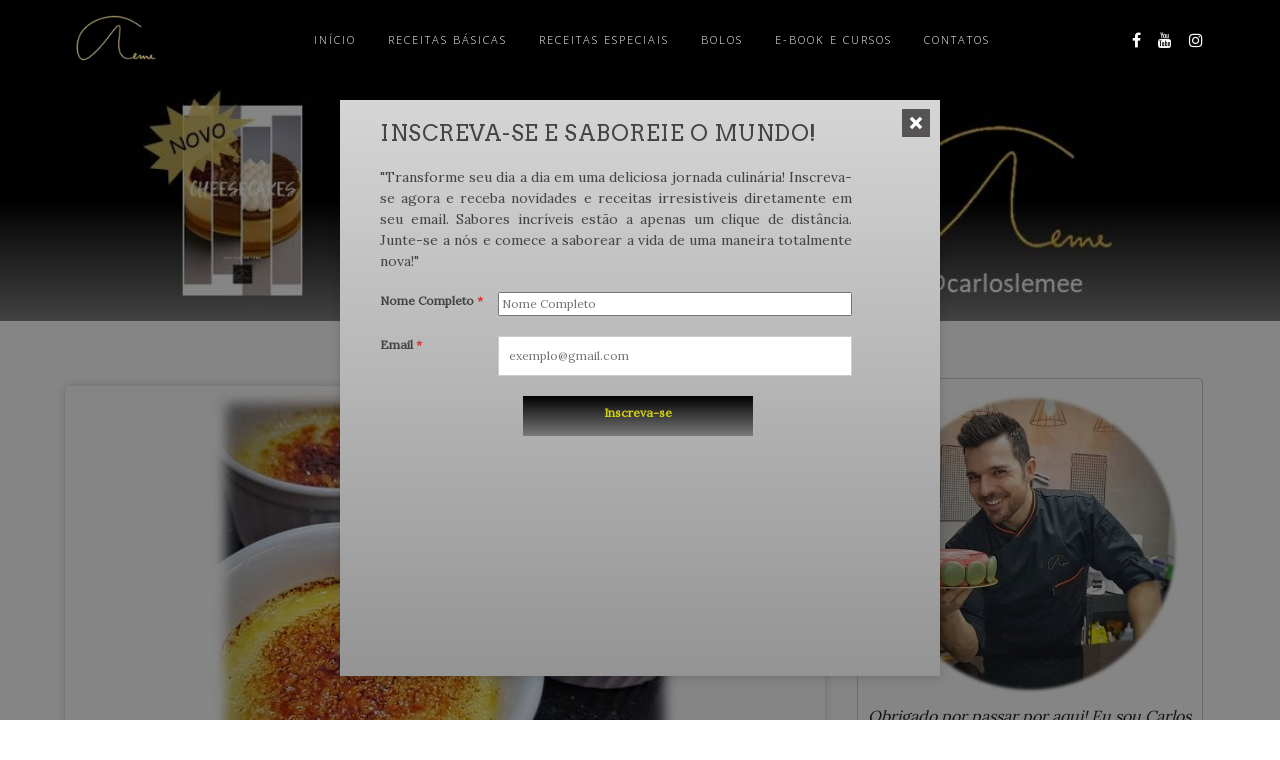

--- FILE ---
content_type: text/html; charset=utf-8
request_url: https://www.google.com/recaptcha/api2/aframe
body_size: 267
content:
<!DOCTYPE HTML><html><head><meta http-equiv="content-type" content="text/html; charset=UTF-8"></head><body><script nonce="M0FXsLX_sdfAZq_Ly-uMTw">/** Anti-fraud and anti-abuse applications only. See google.com/recaptcha */ try{var clients={'sodar':'https://pagead2.googlesyndication.com/pagead/sodar?'};window.addEventListener("message",function(a){try{if(a.source===window.parent){var b=JSON.parse(a.data);var c=clients[b['id']];if(c){var d=document.createElement('img');d.src=c+b['params']+'&rc='+(localStorage.getItem("rc::a")?sessionStorage.getItem("rc::b"):"");window.document.body.appendChild(d);sessionStorage.setItem("rc::e",parseInt(sessionStorage.getItem("rc::e")||0)+1);localStorage.setItem("rc::h",'1769091559276');}}}catch(b){}});window.parent.postMessage("_grecaptcha_ready", "*");}catch(b){}</script></body></html>

--- FILE ---
content_type: application/javascript; charset=UTF-8
request_url: https://cdn.getwemail.io/build/js/chunks/button.CIDtbp7J.js
body_size: 210
content:
import{a,h as r,j as l,t as o,n as t,l as s}from"./vue.esm-bundler.PRcIL6qC.js";import{_ as c}from"./_plugin-vue_export-helper.DlAUqK2U.js";const i={props:{field:{type:Object,required:!0},form:{type:Object,required:!0},errors:{type:Object}}},n=["type"];function d(f,y,e,_,m,u){return a(),r("div",{style:s(e.field.parentStyle),class:t(`button-${e.field.style.display}`)},[l("button",{type:e.field.attrs.type,class:t(e.field.attrs.classNames),style:s(e.field.style)},o(e.field.text),15,n)],6)}const B=c(i,[["render",d],["__scopeId","data-v-3592e60d"]]);export{B};


--- FILE ---
content_type: application/javascript; charset=UTF-8
request_url: https://cdn.getwemail.io/build/js/chunks/sweetalert2.all.DatwJNhi.js
body_size: 19369
content:
import{c as M,g as No}from"./lodash.D2vRzWmy.js";var Rt={exports:{}};/*!
* sweetalert2 v11.11.0
* Released under the MIT License.
*/(function(Wt,Ko){(function(q,j){Wt.exports=j()})(M,function(){function q(r,e,t){if(typeof r=="function"?r===e:r.has(e))return arguments.length<3?e:t;throw new TypeError("Private element is not present on this object")}function j(r,e,t){return e=R(e),Jt(r,ge()?Reflect.construct(e,t||[],R(r).constructor):e.apply(r,t))}function T(r,e){return r.get(q(r,e))}function ze(r,e,t){return r.set(q(r,e),t),t}function Ut(r,e,t){if(ge())return Reflect.construct.apply(null,arguments);var n=[null];n.push.apply(n,e);var o=new(r.bind.apply(r,n));return o}function ge(){try{var r=!Boolean.prototype.valueOf.call(Reflect.construct(Boolean,[],function(){}))}catch{}return(ge=function(){return!!r})()}function Nt(r,e){var t=r==null?null:typeof Symbol<"u"&&r[Symbol.iterator]||r["@@iterator"];if(t!=null){var n,o,a,s,c=[],u=!0,p=!1;try{if(a=(t=t.call(r)).next,e!==0)for(;!(u=(n=a.call(t)).done)&&(c.push(n.value),c.length!==e);u=!0);}catch(re){p=!0,o=re}finally{try{if(!u&&t.return!=null&&(s=t.return(),Object(s)!==s))return}finally{if(p)throw o}}return c}}function $t(r,e){if(typeof r!="object"||!r)return r;var t=r[Symbol.toPrimitive];if(t!==void 0){var n=t.call(r,e);if(typeof n!="object")return n;throw new TypeError("@@toPrimitive must return a primitive value.")}return String(r)}function Kt(r){var e=$t(r,"string");return typeof e=="symbol"?e:e+""}function v(r){"@babel/helpers - typeof";return v=typeof Symbol=="function"&&typeof Symbol.iterator=="symbol"?function(e){return typeof e}:function(e){return e&&typeof Symbol=="function"&&e.constructor===Symbol&&e!==Symbol.prototype?"symbol":typeof e},v(r)}function ve(r,e){if(!(r instanceof e))throw new TypeError("Cannot call a class as a function")}function Zt(r,e){for(var t=0;t<e.length;t++){var n=e[t];n.enumerable=n.enumerable||!1,n.configurable=!0,"value"in n&&(n.writable=!0),Object.defineProperty(r,Kt(n.key),n)}}function be(r,e,t){return e&&Zt(r.prototype,e),Object.defineProperty(r,"prototype",{writable:!1}),r}function Yt(r,e){if(typeof e!="function"&&e!==null)throw new TypeError("Super expression must either be null or a function");r.prototype=Object.create(e&&e.prototype,{constructor:{value:r,writable:!0,configurable:!0}}),Object.defineProperty(r,"prototype",{writable:!1}),e&&ye(r,e)}function R(r){return R=Object.setPrototypeOf?Object.getPrototypeOf.bind():function(t){return t.__proto__||Object.getPrototypeOf(t)},R(r)}function ye(r,e){return ye=Object.setPrototypeOf?Object.setPrototypeOf.bind():function(n,o){return n.__proto__=o,n},ye(r,e)}function Xt(r){if(r===void 0)throw new ReferenceError("this hasn't been initialised - super() hasn't been called");return r}function Jt(r,e){if(e&&(typeof e=="object"||typeof e=="function"))return e;if(e!==void 0)throw new TypeError("Derived constructors may only return object or undefined");return Xt(r)}function Gt(r,e){for(;!Object.prototype.hasOwnProperty.call(r,e)&&(r=R(r),r!==null););return r}function oe(){return typeof Reflect<"u"&&Reflect.get?oe=Reflect.get.bind():oe=function(e,t,n){var o=Gt(e,t);if(o){var a=Object.getOwnPropertyDescriptor(o,t);return a.get?a.get.call(arguments.length<3?e:n):a.value}},oe.apply(this,arguments)}function Qt(r,e){return nn(r)||Nt(r,e)||qe(r,e)||an()}function en(r){return tn(r)||rn(r)||qe(r)||on()}function tn(r){if(Array.isArray(r))return Ce(r)}function nn(r){if(Array.isArray(r))return r}function rn(r){if(typeof Symbol<"u"&&r[Symbol.iterator]!=null||r["@@iterator"]!=null)return Array.from(r)}function qe(r,e){if(r){if(typeof r=="string")return Ce(r,e);var t=Object.prototype.toString.call(r).slice(8,-1);if(t==="Object"&&r.constructor&&(t=r.constructor.name),t==="Map"||t==="Set")return Array.from(r);if(t==="Arguments"||/^(?:Ui|I)nt(?:8|16|32)(?:Clamped)?Array$/.test(t))return Ce(r,e)}}function Ce(r,e){(e==null||e>r.length)&&(e=r.length);for(var t=0,n=new Array(e);t<e;t++)n[t]=r[t];return n}function on(){throw new TypeError(`Invalid attempt to spread non-iterable instance.
In order to be iterable, non-array objects must have a [Symbol.iterator]() method.`)}function an(){throw new TypeError(`Invalid attempt to destructure non-iterable instance.
In order to be iterable, non-array objects must have a [Symbol.iterator]() method.`)}function sn(r,e){if(e.has(r))throw new TypeError("Cannot initialize the same private elements twice on an object")}function ln(r,e,t){sn(r,e),e.set(r,t)}var cn=100,l={},un=function(){l.previousActiveElement instanceof HTMLElement?(l.previousActiveElement.focus(),l.previousActiveElement=null):document.body&&document.body.focus()},dn=function(e){return new Promise(function(t){if(!e)return t();var n=window.scrollX,o=window.scrollY;l.restoreFocusTimeout=setTimeout(function(){un(),t()},cn),window.scrollTo(n,o)})},Re="swal2-",fn=["container","shown","height-auto","iosfix","popup","modal","no-backdrop","no-transition","toast","toast-shown","show","hide","close","title","html-container","actions","confirm","deny","cancel","default-outline","footer","icon","icon-content","image","input","file","range","select","radio","checkbox","label","textarea","inputerror","input-label","validation-message","progress-steps","active-progress-step","progress-step","progress-step-line","loader","loading","styled","top","top-start","top-end","top-left","top-right","center","center-start","center-end","center-left","center-right","bottom","bottom-start","bottom-end","bottom-left","bottom-right","grow-row","grow-column","grow-fullscreen","rtl","timer-progress-bar","timer-progress-bar-container","scrollbar-measure","icon-success","icon-warning","icon-info","icon-question","icon-error"],i=fn.reduce(function(r,e){return r[e]=Re+e,r},{}),wn=["success","warning","info","question","error"],ie=wn.reduce(function(r,e){return r[e]=Re+e,r},{}),We="SweetAlert2:",ke=function(e){return e.charAt(0).toUpperCase()+e.slice(1)},y=function(e){console.warn("".concat(We," ").concat(v(e)==="object"?e.join(" "):e))},H=function(e){console.error("".concat(We," ").concat(e))},Ue=[],pn=function(e){Ue.includes(e)||(Ue.push(e),y(e))},mn=function(e,t){pn('"'.concat(e,'" is deprecated and will be removed in the next major release. Please use "').concat(t,'" instead.'))},ae=function(e){return typeof e=="function"?e():e},xe=function(e){return e&&typeof e.toPromise=="function"},X=function(e){return xe(e)?e.toPromise():Promise.resolve(e)},Ae=function(e){return e&&Promise.resolve(e)===e},C=function(){return document.body.querySelector(".".concat(i.container))},J=function(e){var t=C();return t?t.querySelector(e):null},k=function(e){return J(".".concat(e))},f=function(){return k(i.popup)},G=function(){return k(i.icon)},hn=function(){return k(i["icon-content"])},Ne=function(){return k(i.title)},Pe=function(){return k(i["html-container"])},$e=function(){return k(i.image)},Be=function(){return k(i["progress-steps"])},se=function(){return k(i["validation-message"])},B=function(){return J(".".concat(i.actions," .").concat(i.confirm))},W=function(){return J(".".concat(i.actions," .").concat(i.cancel))},D=function(){return J(".".concat(i.actions," .").concat(i.deny))},gn=function(){return k(i["input-label"])},U=function(){return J(".".concat(i.loader))},Q=function(){return k(i.actions)},Ke=function(){return k(i.footer)},le=function(){return k(i["timer-progress-bar"])},Se=function(){return k(i.close)},vn=`
  a[href],
  area[href],
  input:not([disabled]),
  select:not([disabled]),
  textarea:not([disabled]),
  button:not([disabled]),
  iframe,
  object,
  embed,
  [tabindex="0"],
  [contenteditable],
  audio[controls],
  video[controls],
  summary
`,Ee=function(){var e=f();if(!e)return[];var t=e.querySelectorAll('[tabindex]:not([tabindex="-1"]):not([tabindex="0"])'),n=Array.from(t).sort(function(s,c){var u=parseInt(s.getAttribute("tabindex")||"0"),p=parseInt(c.getAttribute("tabindex")||"0");return u>p?1:u<p?-1:0}),o=e.querySelectorAll(vn),a=Array.from(o).filter(function(s){return s.getAttribute("tabindex")!=="-1"});return en(new Set(n.concat(a))).filter(function(s){return A(s)})},Te=function(){return I(document.body,i.shown)&&!I(document.body,i["toast-shown"])&&!I(document.body,i["no-backdrop"])},ce=function(){var e=f();return e?I(e,i.toast):!1},bn=function(){var e=f();return e?e.hasAttribute("data-loading"):!1},x=function(e,t){if(e.textContent="",t){var n=new DOMParser,o=n.parseFromString(t,"text/html"),a=o.querySelector("head");a&&Array.from(a.childNodes).forEach(function(c){e.appendChild(c)});var s=o.querySelector("body");s&&Array.from(s.childNodes).forEach(function(c){c instanceof HTMLVideoElement||c instanceof HTMLAudioElement?e.appendChild(c.cloneNode(!0)):e.appendChild(c)})}},I=function(e,t){if(!t)return!1;for(var n=t.split(/\s+/),o=0;o<n.length;o++)if(!e.classList.contains(n[o]))return!1;return!0},yn=function(e,t){Array.from(e.classList).forEach(function(n){!Object.values(i).includes(n)&&!Object.values(ie).includes(n)&&!Object.values(t.showClass||{}).includes(n)&&e.classList.remove(n)})},P=function(e,t,n){if(yn(e,t),t.customClass&&t.customClass[n]){if(typeof t.customClass[n]!="string"&&!t.customClass[n].forEach){y("Invalid type of customClass.".concat(n,'! Expected string or iterable object, got "').concat(v(t.customClass[n]),'"'));return}d(e,t.customClass[n])}},ue=function(e,t){if(!t)return null;switch(t){case"select":case"textarea":case"file":return e.querySelector(".".concat(i.popup," > .").concat(i[t]));case"checkbox":return e.querySelector(".".concat(i.popup," > .").concat(i.checkbox," input"));case"radio":return e.querySelector(".".concat(i.popup," > .").concat(i.radio," input:checked"))||e.querySelector(".".concat(i.popup," > .").concat(i.radio," input:first-child"));case"range":return e.querySelector(".".concat(i.popup," > .").concat(i.range," input"));default:return e.querySelector(".".concat(i.popup," > .").concat(i.input))}},Ze=function(e){if(e.focus(),e.type!=="file"){var t=e.value;e.value="",e.value=t}},Ye=function(e,t,n){!e||!t||(typeof t=="string"&&(t=t.split(/\s+/).filter(Boolean)),t.forEach(function(o){Array.isArray(e)?e.forEach(function(a){n?a.classList.add(o):a.classList.remove(o)}):n?e.classList.add(o):e.classList.remove(o)}))},d=function(e,t){Ye(e,t,!0)},S=function(e,t){Ye(e,t,!1)},O=function(e,t){for(var n=Array.from(e.children),o=0;o<n.length;o++){var a=n[o];if(a instanceof HTMLElement&&I(a,t))return a}},V=function(e,t,n){n==="".concat(parseInt(n))&&(n=parseInt(n)),n||parseInt(n)===0?e.style.setProperty(t,typeof n=="number"?"".concat(n,"px"):n):e.style.removeProperty(t)},g=function(e){var t=arguments.length>1&&arguments[1]!==void 0?arguments[1]:"flex";e&&(e.style.display=t)},b=function(e){e&&(e.style.display="none")},Ie=function(e){var t=arguments.length>1&&arguments[1]!==void 0?arguments[1]:"block";e&&new MutationObserver(function(){ee(e,e.innerHTML,t)}).observe(e,{childList:!0,subtree:!0})},Xe=function(e,t,n,o){var a=e.querySelector(t);a&&a.style.setProperty(n,o)},ee=function(e,t){var n=arguments.length>2&&arguments[2]!==void 0?arguments[2]:"flex";t?g(e,n):b(e)},A=function(e){return!!(e&&(e.offsetWidth||e.offsetHeight||e.getClientRects().length))},Cn=function(){return!A(B())&&!A(D())&&!A(W())},Je=function(e){return e.scrollHeight>e.clientHeight},Ge=function(e){var t=window.getComputedStyle(e),n=parseFloat(t.getPropertyValue("animation-duration")||"0"),o=parseFloat(t.getPropertyValue("transition-duration")||"0");return n>0||o>0},Oe=function(e){var t=arguments.length>1&&arguments[1]!==void 0?arguments[1]:!1,n=le();n&&A(n)&&(t&&(n.style.transition="none",n.style.width="100%"),setTimeout(function(){n.style.transition="width ".concat(e/1e3,"s linear"),n.style.width="0%"},10))},kn=function(){var e=le();if(e){var t=parseInt(window.getComputedStyle(e).width);e.style.removeProperty("transition"),e.style.width="100%";var n=parseInt(window.getComputedStyle(e).width),o=t/n*100;e.style.width="".concat(o,"%")}},Qe=function(){return typeof window>"u"||typeof document>"u"},xn=`
 <div aria-labelledby="`.concat(i.title,'" aria-describedby="').concat(i["html-container"],'" class="').concat(i.popup,`" tabindex="-1">
   <button type="button" class="`).concat(i.close,`"></button>
   <ul class="`).concat(i["progress-steps"],`"></ul>
   <div class="`).concat(i.icon,`"></div>
   <img class="`).concat(i.image,`" />
   <h2 class="`).concat(i.title,'" id="').concat(i.title,`"></h2>
   <div class="`).concat(i["html-container"],'" id="').concat(i["html-container"],`"></div>
   <input class="`).concat(i.input,'" id="').concat(i.input,`" />
   <input type="file" class="`).concat(i.file,`" />
   <div class="`).concat(i.range,`">
     <input type="range" />
     <output></output>
   </div>
   <select class="`).concat(i.select,'" id="').concat(i.select,`"></select>
   <div class="`).concat(i.radio,`"></div>
   <label class="`).concat(i.checkbox,`">
     <input type="checkbox" id="`).concat(i.checkbox,`" />
     <span class="`).concat(i.label,`"></span>
   </label>
   <textarea class="`).concat(i.textarea,'" id="').concat(i.textarea,`"></textarea>
   <div class="`).concat(i["validation-message"],'" id="').concat(i["validation-message"],`"></div>
   <div class="`).concat(i.actions,`">
     <div class="`).concat(i.loader,`"></div>
     <button type="button" class="`).concat(i.confirm,`"></button>
     <button type="button" class="`).concat(i.deny,`"></button>
     <button type="button" class="`).concat(i.cancel,`"></button>
   </div>
   <div class="`).concat(i.footer,`"></div>
   <div class="`).concat(i["timer-progress-bar-container"],`">
     <div class="`).concat(i["timer-progress-bar"],`"></div>
   </div>
 </div>
`).replace(/(^|\n)\s*/g,""),An=function(){var e=C();return e?(e.remove(),S([document.documentElement,document.body],[i["no-backdrop"],i["toast-shown"],i["has-column"]]),!0):!1},F=function(){l.currentInstance.resetValidationMessage()},Pn=function(){var e=f(),t=O(e,i.input),n=O(e,i.file),o=e.querySelector(".".concat(i.range," input")),a=e.querySelector(".".concat(i.range," output")),s=O(e,i.select),c=e.querySelector(".".concat(i.checkbox," input")),u=O(e,i.textarea);t.oninput=F,n.onchange=F,s.onchange=F,c.onchange=F,u.oninput=F,o.oninput=function(){F(),a.value=o.value},o.onchange=function(){F(),a.value=o.value}},Bn=function(e){return typeof e=="string"?document.querySelector(e):e},Sn=function(e){var t=f();t.setAttribute("role",e.toast?"alert":"dialog"),t.setAttribute("aria-live",e.toast?"polite":"assertive"),e.toast||t.setAttribute("aria-modal","true")},En=function(e){window.getComputedStyle(e).direction==="rtl"&&d(C(),i.rtl)},Tn=function(e){var t=An();if(Qe()){H("SweetAlert2 requires document to initialize");return}var n=document.createElement("div");n.className=i.container,t&&d(n,i["no-transition"]),x(n,xn);var o=Bn(e.target);o.appendChild(n),Sn(e),En(o),Pn()},Le=function(e,t){e instanceof HTMLElement?t.appendChild(e):v(e)==="object"?In(e,t):e&&x(t,e)},In=function(e,t){e.jquery?On(t,e):x(t,e.toString())},On=function(e,t){if(e.textContent="",0 in t)for(var n=0;n in t;n++)e.appendChild(t[n].cloneNode(!0));else e.appendChild(t.cloneNode(!0))},_=function(){if(Qe())return!1;var r=document.createElement("div");return typeof r.style.webkitAnimation<"u"?"webkitAnimationEnd":typeof r.style.animation<"u"?"animationend":!1}(),Ln=function(e,t){var n=Q(),o=U();!n||!o||(!t.showConfirmButton&&!t.showDenyButton&&!t.showCancelButton?b(n):g(n),P(n,t,"actions"),Mn(n,o,t),x(o,t.loaderHtml||""),P(o,t,"loader"))};function Mn(r,e,t){var n=B(),o=D(),a=W();!n||!o||!a||(Me(n,"confirm",t),Me(o,"deny",t),Me(a,"cancel",t),jn(n,o,a,t),t.reverseButtons&&(t.toast?(r.insertBefore(a,n),r.insertBefore(o,n)):(r.insertBefore(a,e),r.insertBefore(o,e),r.insertBefore(n,e))))}function jn(r,e,t,n){if(!n.buttonsStyling){S([r,e,t],i.styled);return}d([r,e,t],i.styled),n.confirmButtonColor&&(r.style.backgroundColor=n.confirmButtonColor,d(r,i["default-outline"])),n.denyButtonColor&&(e.style.backgroundColor=n.denyButtonColor,d(e,i["default-outline"])),n.cancelButtonColor&&(t.style.backgroundColor=n.cancelButtonColor,d(t,i["default-outline"]))}function Me(r,e,t){var n=ke(e);ee(r,t["show".concat(n,"Button")],"inline-block"),x(r,t["".concat(e,"ButtonText")]||""),r.setAttribute("aria-label",t["".concat(e,"ButtonAriaLabel")]||""),r.className=i[e],P(r,t,"".concat(e,"Button"))}var Hn=function(e,t){var n=Se();n&&(x(n,t.closeButtonHtml||""),P(n,t,"closeButton"),ee(n,t.showCloseButton),n.setAttribute("aria-label",t.closeButtonAriaLabel||""))},Dn=function(e,t){var n=C();n&&(Vn(n,t.backdrop),Fn(n,t.position),_n(n,t.grow),P(n,t,"container"))};function Vn(r,e){typeof e=="string"?r.style.background=e:e||d([document.documentElement,document.body],i["no-backdrop"])}function Fn(r,e){e&&(e in i?d(r,i[e]):(y('The "position" parameter is not valid, defaulting to "center"'),d(r,i.center)))}function _n(r,e){e&&d(r,i["grow-".concat(e)])}var w={innerParams:new WeakMap,domCache:new WeakMap},zn=["input","file","range","select","radio","checkbox","textarea"],qn=function(e,t){var n=f();if(n){var o=w.innerParams.get(e),a=!o||t.input!==o.input;zn.forEach(function(s){var c=O(n,i[s]);c&&(Un(s,t.inputAttributes),c.className=i[s],a&&b(c))}),t.input&&(a&&Rn(t),Nn(t))}},Rn=function(e){if(e.input){if(!m[e.input]){H("Unexpected type of input! Expected ".concat(Object.keys(m).join(" | "),', got "').concat(e.input,'"'));return}var t=et(e.input),n=m[e.input](t,e);g(t),e.inputAutoFocus&&setTimeout(function(){Ze(n)})}},Wn=function(e){for(var t=0;t<e.attributes.length;t++){var n=e.attributes[t].name;["id","type","value","style"].includes(n)||e.removeAttribute(n)}},Un=function(e,t){var n=ue(f(),e);if(n){Wn(n);for(var o in t)n.setAttribute(o,t[o])}},Nn=function(e){var t=et(e.input);v(e.customClass)==="object"&&d(t,e.customClass.input)},je=function(e,t){(!e.placeholder||t.inputPlaceholder)&&(e.placeholder=t.inputPlaceholder)},te=function(e,t,n){if(n.inputLabel){var o=document.createElement("label"),a=i["input-label"];o.setAttribute("for",e.id),o.className=a,v(n.customClass)==="object"&&d(o,n.customClass.inputLabel),o.innerText=n.inputLabel,t.insertAdjacentElement("beforebegin",o)}},et=function(e){return O(f(),i[e]||i.input)},de=function(e,t){["string","number"].includes(v(t))?e.value="".concat(t):Ae(t)||y('Unexpected type of inputValue! Expected "string", "number" or "Promise", got "'.concat(v(t),'"'))},m={};m.text=m.email=m.password=m.number=m.tel=m.url=m.search=m.date=m["datetime-local"]=m.time=m.week=m.month=function(r,e){return de(r,e.inputValue),te(r,r,e),je(r,e),r.type=e.input,r},m.file=function(r,e){return te(r,r,e),je(r,e),r},m.range=function(r,e){var t=r.querySelector("input"),n=r.querySelector("output");return de(t,e.inputValue),t.type=e.input,de(n,e.inputValue),te(t,r,e),r},m.select=function(r,e){if(r.textContent="",e.inputPlaceholder){var t=document.createElement("option");x(t,e.inputPlaceholder),t.value="",t.disabled=!0,t.selected=!0,r.appendChild(t)}return te(r,r,e),r},m.radio=function(r){return r.textContent="",r},m.checkbox=function(r,e){var t=ue(f(),"checkbox");t.value="1",t.checked=!!e.inputValue;var n=r.querySelector("span");return x(n,e.inputPlaceholder),t},m.textarea=function(r,e){de(r,e.inputValue),je(r,e),te(r,r,e);var t=function(o){return parseInt(window.getComputedStyle(o).marginLeft)+parseInt(window.getComputedStyle(o).marginRight)};return setTimeout(function(){if("MutationObserver"in window){var n=parseInt(window.getComputedStyle(f()).width),o=function(){if(document.body.contains(r)){var s=r.offsetWidth+t(r);s>n?f().style.width="".concat(s,"px"):V(f(),"width",e.width)}};new MutationObserver(o).observe(r,{attributes:!0,attributeFilter:["style"]})}}),r};var $n=function(e,t){var n=Pe();n&&(Ie(n),P(n,t,"htmlContainer"),t.html?(Le(t.html,n),g(n,"block")):t.text?(n.textContent=t.text,g(n,"block")):b(n),qn(e,t))},Kn=function(e,t){var n=Ke();n&&(Ie(n),ee(n,t.footer,"block"),t.footer&&Le(t.footer,n),P(n,t,"footer"))},Zn=function(e,t){var n=w.innerParams.get(e),o=G();if(o){if(n&&t.icon===n.icon){nt(o,t),tt(o,t);return}if(!t.icon&&!t.iconHtml){b(o);return}if(t.icon&&Object.keys(ie).indexOf(t.icon)===-1){H('Unknown icon! Expected "success", "error", "warning", "info" or "question", got "'.concat(t.icon,'"')),b(o);return}g(o),nt(o,t),tt(o,t),d(o,t.showClass&&t.showClass.icon)}},tt=function(e,t){for(var n=0,o=Object.entries(ie);n<o.length;n++){var a=Qt(o[n],2),s=a[0],c=a[1];t.icon!==s&&S(e,c)}d(e,t.icon&&ie[t.icon]),Gn(e,t),Yn(),P(e,t,"icon")},Yn=function(){var e=f();if(e)for(var t=window.getComputedStyle(e).getPropertyValue("background-color"),n=e.querySelectorAll("[class^=swal2-success-circular-line], .swal2-success-fix"),o=0;o<n.length;o++)n[o].style.backgroundColor=t},Xn=`
  <div class="swal2-success-circular-line-left"></div>
  <span class="swal2-success-line-tip"></span> <span class="swal2-success-line-long"></span>
  <div class="swal2-success-ring"></div> <div class="swal2-success-fix"></div>
  <div class="swal2-success-circular-line-right"></div>
`,Jn=`
  <span class="swal2-x-mark">
    <span class="swal2-x-mark-line-left"></span>
    <span class="swal2-x-mark-line-right"></span>
  </span>
`,nt=function(e,t){if(!(!t.icon&&!t.iconHtml)){var n=e.innerHTML,o="";if(t.iconHtml)o=rt(t.iconHtml);else if(t.icon==="success")o=Xn,n=n.replace(/ style=".*?"/g,"");else if(t.icon==="error")o=Jn;else if(t.icon){var a={question:"?",warning:"!",info:"i"};o=rt(a[t.icon])}n.trim()!==o.trim()&&x(e,o)}},Gn=function(e,t){if(t.iconColor){e.style.color=t.iconColor,e.style.borderColor=t.iconColor;for(var n=0,o=[".swal2-success-line-tip",".swal2-success-line-long",".swal2-x-mark-line-left",".swal2-x-mark-line-right"];n<o.length;n++){var a=o[n];Xe(e,a,"background-color",t.iconColor)}Xe(e,".swal2-success-ring","border-color",t.iconColor)}},rt=function(e){return'<div class="'.concat(i["icon-content"],'">').concat(e,"</div>")},Qn=function(e,t){var n=$e();if(n){if(!t.imageUrl){b(n);return}g(n,""),n.setAttribute("src",t.imageUrl),n.setAttribute("alt",t.imageAlt||""),V(n,"width",t.imageWidth),V(n,"height",t.imageHeight),n.className=i.image,P(n,t,"image")}},er=function(e,t){var n=C(),o=f();if(!(!n||!o)){if(t.toast){V(n,"width",t.width),o.style.width="100%";var a=U();a&&o.insertBefore(a,G())}else V(o,"width",t.width);V(o,"padding",t.padding),t.color&&(o.style.color=t.color),t.background&&(o.style.background=t.background),b(se()),tr(o,t)}},tr=function(e,t){var n=t.showClass||{};e.className="".concat(i.popup," ").concat(A(e)?n.popup:""),t.toast?(d([document.documentElement,document.body],i["toast-shown"]),d(e,i.toast)):d(e,i.modal),P(e,t,"popup"),typeof t.customClass=="string"&&d(e,t.customClass),t.icon&&d(e,i["icon-".concat(t.icon)])},nr=function(e,t){var n=Be();if(n){var o=t.progressSteps,a=t.currentProgressStep;if(!o||o.length===0||a===void 0){b(n);return}g(n),n.textContent="",a>=o.length&&y("Invalid currentProgressStep parameter, it should be less than progressSteps.length (currentProgressStep like JS arrays starts from 0)"),o.forEach(function(s,c){var u=rr(s);if(n.appendChild(u),c===a&&d(u,i["active-progress-step"]),c!==o.length-1){var p=or(t);n.appendChild(p)}})}},rr=function(e){var t=document.createElement("li");return d(t,i["progress-step"]),x(t,e),t},or=function(e){var t=document.createElement("li");return d(t,i["progress-step-line"]),e.progressStepsDistance&&V(t,"width",e.progressStepsDistance),t},ir=function(e,t){var n=Ne();n&&(Ie(n),ee(n,t.title||t.titleText,"block"),t.title&&Le(t.title,n),t.titleText&&(n.innerText=t.titleText),P(n,t,"title"))},ot=function(e,t){er(e,t),Dn(e,t),nr(e,t),Zn(e,t),Qn(e,t),ir(e,t),Hn(e,t),$n(e,t),Ln(e,t),Kn(e,t);var n=f();typeof t.didRender=="function"&&n&&t.didRender(n)},ar=function(){return A(f())},it=function(){var e;return(e=B())===null||e===void 0?void 0:e.click()},sr=function(){var e;return(e=D())===null||e===void 0?void 0:e.click()},lr=function(){var e;return(e=W())===null||e===void 0?void 0:e.click()},N=Object.freeze({cancel:"cancel",backdrop:"backdrop",close:"close",esc:"esc",timer:"timer"}),at=function(e){e.keydownTarget&&e.keydownHandlerAdded&&(e.keydownTarget.removeEventListener("keydown",e.keydownHandler,{capture:e.keydownListenerCapture}),e.keydownHandlerAdded=!1)},cr=function(e,t,n){at(e),t.toast||(e.keydownHandler=function(o){return dr(t,o,n)},e.keydownTarget=t.keydownListenerCapture?window:f(),e.keydownListenerCapture=t.keydownListenerCapture,e.keydownTarget.addEventListener("keydown",e.keydownHandler,{capture:e.keydownListenerCapture}),e.keydownHandlerAdded=!0)},He=function(e,t){var n,o=Ee();if(o.length){e=e+t,e===o.length?e=0:e===-1&&(e=o.length-1),o[e].focus();return}(n=f())===null||n===void 0||n.focus()},st=["ArrowRight","ArrowDown"],ur=["ArrowLeft","ArrowUp"],dr=function(e,t,n){e&&(t.isComposing||t.keyCode===229||(e.stopKeydownPropagation&&t.stopPropagation(),t.key==="Enter"?fr(t,e):t.key==="Tab"?wr(t):[].concat(st,ur).includes(t.key)?pr(t.key):t.key==="Escape"&&mr(t,e,n)))},fr=function(e,t){if(ae(t.allowEnterKey)){var n=ue(f(),t.input);if(e.target&&n&&e.target instanceof HTMLElement&&e.target.outerHTML===n.outerHTML){if(["textarea","file"].includes(t.input))return;it(),e.preventDefault()}}},wr=function(e){for(var t=e.target,n=Ee(),o=-1,a=0;a<n.length;a++)if(t===n[a]){o=a;break}e.shiftKey?He(o,-1):He(o,1),e.stopPropagation(),e.preventDefault()},pr=function(e){var t=Q(),n=B(),o=D(),a=W();if(!(!t||!n||!o||!a)){var s=[n,o,a];if(!(document.activeElement instanceof HTMLElement&&!s.includes(document.activeElement))){var c=st.includes(e)?"nextElementSibling":"previousElementSibling",u=document.activeElement;if(u){for(var p=0;p<t.children.length;p++){if(u=u[c],!u)return;if(u instanceof HTMLButtonElement&&A(u))break}u instanceof HTMLButtonElement&&u.focus()}}}},mr=function(e,t,n){ae(t.allowEscapeKey)&&(e.preventDefault(),n(N.esc))},$={swalPromiseResolve:new WeakMap,swalPromiseReject:new WeakMap},hr=function(){var e=C(),t=Array.from(document.body.children);t.forEach(function(n){n.contains(e)||(n.hasAttribute("aria-hidden")&&n.setAttribute("data-previous-aria-hidden",n.getAttribute("aria-hidden")||""),n.setAttribute("aria-hidden","true"))})},lt=function(){var e=Array.from(document.body.children);e.forEach(function(t){t.hasAttribute("data-previous-aria-hidden")?(t.setAttribute("aria-hidden",t.getAttribute("data-previous-aria-hidden")||""),t.removeAttribute("data-previous-aria-hidden")):t.removeAttribute("aria-hidden")})},ct=typeof window<"u"&&!!window.GestureEvent,gr=function(){if(ct&&!I(document.body,i.iosfix)){var e=document.body.scrollTop;document.body.style.top="".concat(e*-1,"px"),d(document.body,i.iosfix),vr()}},vr=function(){var e=C();if(e){var t;e.ontouchstart=function(n){t=br(n)},e.ontouchmove=function(n){t&&(n.preventDefault(),n.stopPropagation())}}},br=function(e){var t=e.target,n=C(),o=Pe();return!n||!o||yr(e)||Cr(e)?!1:t===n||!Je(n)&&t instanceof HTMLElement&&t.tagName!=="INPUT"&&t.tagName!=="TEXTAREA"&&!(Je(o)&&o.contains(t))},yr=function(e){return e.touches&&e.touches.length&&e.touches[0].touchType==="stylus"},Cr=function(e){return e.touches&&e.touches.length>1},kr=function(){if(I(document.body,i.iosfix)){var e=parseInt(document.body.style.top,10);S(document.body,i.iosfix),document.body.style.top="",document.body.scrollTop=e*-1}},xr=function(){var e=document.createElement("div");e.className=i["scrollbar-measure"],document.body.appendChild(e);var t=e.getBoundingClientRect().width-e.clientWidth;return document.body.removeChild(e),t},K=null,Ar=function(e){K===null&&(document.body.scrollHeight>window.innerHeight||e==="scroll")&&(K=parseInt(window.getComputedStyle(document.body).getPropertyValue("padding-right")),document.body.style.paddingRight="".concat(K+xr(),"px"))},Pr=function(){K!==null&&(document.body.style.paddingRight="".concat(K,"px"),K=null)};function ut(r,e,t,n){ce()?ft(r,n):(dn(t).then(function(){return ft(r,n)}),at(l)),ct?(e.setAttribute("style","display:none !important"),e.removeAttribute("class"),e.innerHTML=""):e.remove(),Te()&&(Pr(),kr(),lt()),Br()}function Br(){S([document.documentElement,document.body],[i.shown,i["height-auto"],i["no-backdrop"],i["toast-shown"]])}function L(r){r=Er(r);var e=$.swalPromiseResolve.get(this),t=Sr(this);this.isAwaitingPromise?r.isDismissed||(ne(this),e(r)):t&&e(r)}var Sr=function(e){var t=f();if(!t)return!1;var n=w.innerParams.get(e);if(!n||I(t,n.hideClass.popup))return!1;S(t,n.showClass.popup),d(t,n.hideClass.popup);var o=C();return S(o,n.showClass.backdrop),d(o,n.hideClass.backdrop),Tr(e,t,n),!0};function dt(r){var e=$.swalPromiseReject.get(this);ne(this),e&&e(r)}var ne=function(e){e.isAwaitingPromise&&(delete e.isAwaitingPromise,w.innerParams.get(e)||e._destroy())},Er=function(e){return typeof e>"u"?{isConfirmed:!1,isDenied:!1,isDismissed:!0}:Object.assign({isConfirmed:!1,isDenied:!1,isDismissed:!1},e)},Tr=function(e,t,n){var o=C(),a=_&&Ge(t);typeof n.willClose=="function"&&n.willClose(t),a?Ir(e,t,o,n.returnFocus,n.didClose):ut(e,o,n.returnFocus,n.didClose)},Ir=function(e,t,n,o,a){_&&(l.swalCloseEventFinishedCallback=ut.bind(null,e,n,o,a),t.addEventListener(_,function(s){s.target===t&&(l.swalCloseEventFinishedCallback(),delete l.swalCloseEventFinishedCallback)}))},ft=function(e,t){setTimeout(function(){typeof t=="function"&&t.bind(e.params)(),e._destroy&&e._destroy()})},Z=function(e){var t=f();if(t||new he,t=f(),!!t){var n=U();ce()?b(G()):Or(t,e),g(n),t.setAttribute("data-loading","true"),t.setAttribute("aria-busy","true"),t.focus()}},Or=function(e,t){var n=Q(),o=U();!n||!o||(!t&&A(B())&&(t=B()),g(n),t&&(b(t),o.setAttribute("data-button-to-replace",t.className),n.insertBefore(o,t)),d([e,n],i.loading))},Lr=function(e,t){t.input==="select"||t.input==="radio"?Vr(e,t):["text","email","number","tel","textarea"].some(function(n){return n===t.input})&&(xe(t.inputValue)||Ae(t.inputValue))&&(Z(B()),Fr(e,t))},Mr=function(e,t){var n=e.getInput();if(!n)return null;switch(t.input){case"checkbox":return jr(n);case"radio":return Hr(n);case"file":return Dr(n);default:return t.inputAutoTrim?n.value.trim():n.value}},jr=function(e){return e.checked?1:0},Hr=function(e){return e.checked?e.value:null},Dr=function(e){return e.files&&e.files.length?e.getAttribute("multiple")!==null?e.files:e.files[0]:null},Vr=function(e,t){var n=f();if(n){var o=function(s){t.input==="select"?_r(n,wt(s),t):t.input==="radio"&&zr(n,wt(s),t)};xe(t.inputOptions)||Ae(t.inputOptions)?(Z(B()),X(t.inputOptions).then(function(a){e.hideLoading(),o(a)})):v(t.inputOptions)==="object"?o(t.inputOptions):H("Unexpected type of inputOptions! Expected object, Map or Promise, got ".concat(v(t.inputOptions)))}},Fr=function(e,t){var n=e.getInput();n&&(b(n),X(t.inputValue).then(function(o){n.value=t.input==="number"?"".concat(parseFloat(o)||0):"".concat(o),g(n),n.focus(),e.hideLoading()}).catch(function(o){H("Error in inputValue promise: ".concat(o)),n.value="",g(n),n.focus(),e.hideLoading()}))};function _r(r,e,t){var n=O(r,i.select);if(n){var o=function(s,c,u){var p=document.createElement("option");p.value=u,x(p,c),p.selected=pt(u,t.inputValue),s.appendChild(p)};e.forEach(function(a){var s=a[0],c=a[1];if(Array.isArray(c)){var u=document.createElement("optgroup");u.label=s,u.disabled=!1,n.appendChild(u),c.forEach(function(p){return o(u,p[1],p[0])})}else o(n,c,s)}),n.focus()}}function zr(r,e,t){var n=O(r,i.radio);if(n){e.forEach(function(a){var s=a[0],c=a[1],u=document.createElement("input"),p=document.createElement("label");u.type="radio",u.name=i.radio,u.value=s,pt(s,t.inputValue)&&(u.checked=!0);var re=document.createElement("span");x(re,c),re.className=i.label,p.appendChild(u),p.appendChild(re),n.appendChild(p)});var o=n.querySelectorAll("input");o.length&&o[0].focus()}}var wt=function r(e){var t=[];return e instanceof Map?e.forEach(function(n,o){var a=n;v(a)==="object"&&(a=r(a)),t.push([o,a])}):Object.keys(e).forEach(function(n){var o=e[n];v(o)==="object"&&(o=r(o)),t.push([n,o])}),t},pt=function(e,t){return!!t&&t.toString()===e.toString()},fe=void 0,qr=function(e){var t=w.innerParams.get(e);e.disableButtons(),t.input?mt(e,"confirm"):Ve(e,!0)},Rr=function(e){var t=w.innerParams.get(e);e.disableButtons(),t.returnInputValueOnDeny?mt(e,"deny"):De(e,!1)},Wr=function(e,t){e.disableButtons(),t(N.cancel)},mt=function(e,t){var n=w.innerParams.get(e);if(!n.input){H('The "input" parameter is needed to be set when using returnInputValueOn'.concat(ke(t)));return}var o=e.getInput(),a=Mr(e,n);n.inputValidator?Ur(e,a,t):o&&!o.checkValidity()?(e.enableButtons(),e.showValidationMessage(n.validationMessage||o.validationMessage)):t==="deny"?De(e,a):Ve(e,a)},Ur=function(e,t,n){var o=w.innerParams.get(e);e.disableInput();var a=Promise.resolve().then(function(){return X(o.inputValidator(t,o.validationMessage))});a.then(function(s){e.enableButtons(),e.enableInput(),s?e.showValidationMessage(s):n==="deny"?De(e,t):Ve(e,t)})},De=function(e,t){var n=w.innerParams.get(e||fe);if(n.showLoaderOnDeny&&Z(D()),n.preDeny){e.isAwaitingPromise=!0;var o=Promise.resolve().then(function(){return X(n.preDeny(t,n.validationMessage))});o.then(function(a){a===!1?(e.hideLoading(),ne(e)):e.close({isDenied:!0,value:typeof a>"u"?t:a})}).catch(function(a){return gt(e||fe,a)})}else e.close({isDenied:!0,value:t})},ht=function(e,t){e.close({isConfirmed:!0,value:t})},gt=function(e,t){e.rejectPromise(t)},Ve=function(e,t){var n=w.innerParams.get(e||fe);if(n.showLoaderOnConfirm&&Z(),n.preConfirm){e.resetValidationMessage(),e.isAwaitingPromise=!0;var o=Promise.resolve().then(function(){return X(n.preConfirm(t,n.validationMessage))});o.then(function(a){A(se())||a===!1?(e.hideLoading(),ne(e)):ht(e,typeof a>"u"?t:a)}).catch(function(a){return gt(e||fe,a)})}else ht(e,t)};function we(){var r=w.innerParams.get(this);if(r){var e=w.domCache.get(this);b(e.loader),ce()?r.icon&&g(G()):Nr(e),S([e.popup,e.actions],i.loading),e.popup.removeAttribute("aria-busy"),e.popup.removeAttribute("data-loading"),e.confirmButton.disabled=!1,e.denyButton.disabled=!1,e.cancelButton.disabled=!1}}var Nr=function(e){var t=e.popup.getElementsByClassName(e.loader.getAttribute("data-button-to-replace"));t.length?g(t[0],"inline-block"):Cn()&&b(e.actions)};function vt(){var r=w.innerParams.get(this),e=w.domCache.get(this);return e?ue(e.popup,r.input):null}function bt(r,e,t){var n=w.domCache.get(r);e.forEach(function(o){n[o].disabled=t})}function yt(r,e){var t=f();if(!(!t||!r))if(r.type==="radio")for(var n=t.querySelectorAll('[name="'.concat(i.radio,'"]')),o=0;o<n.length;o++)n[o].disabled=e;else r.disabled=e}function Ct(){bt(this,["confirmButton","denyButton","cancelButton"],!1)}function kt(){bt(this,["confirmButton","denyButton","cancelButton"],!0)}function xt(){yt(this.getInput(),!1)}function At(){yt(this.getInput(),!0)}function Pt(r){var e=w.domCache.get(this),t=w.innerParams.get(this);x(e.validationMessage,r),e.validationMessage.className=i["validation-message"],t.customClass&&t.customClass.validationMessage&&d(e.validationMessage,t.customClass.validationMessage),g(e.validationMessage);var n=this.getInput();n&&(n.setAttribute("aria-invalid","true"),n.setAttribute("aria-describedby",i["validation-message"]),Ze(n),d(n,i.inputerror))}function Bt(){var r=w.domCache.get(this);r.validationMessage&&b(r.validationMessage);var e=this.getInput();e&&(e.removeAttribute("aria-invalid"),e.removeAttribute("aria-describedby"),S(e,i.inputerror))}var Y={title:"",titleText:"",text:"",html:"",footer:"",icon:void 0,iconColor:void 0,iconHtml:void 0,template:void 0,toast:!1,animation:!0,showClass:{popup:"swal2-show",backdrop:"swal2-backdrop-show",icon:"swal2-icon-show"},hideClass:{popup:"swal2-hide",backdrop:"swal2-backdrop-hide",icon:"swal2-icon-hide"},customClass:{},target:"body",color:void 0,backdrop:!0,heightAuto:!0,allowOutsideClick:!0,allowEscapeKey:!0,allowEnterKey:!0,stopKeydownPropagation:!0,keydownListenerCapture:!1,showConfirmButton:!0,showDenyButton:!1,showCancelButton:!1,preConfirm:void 0,preDeny:void 0,confirmButtonText:"OK",confirmButtonAriaLabel:"",confirmButtonColor:void 0,denyButtonText:"No",denyButtonAriaLabel:"",denyButtonColor:void 0,cancelButtonText:"Cancel",cancelButtonAriaLabel:"",cancelButtonColor:void 0,buttonsStyling:!0,reverseButtons:!1,focusConfirm:!0,focusDeny:!1,focusCancel:!1,returnFocus:!0,showCloseButton:!1,closeButtonHtml:"&times;",closeButtonAriaLabel:"Close this dialog",loaderHtml:"",showLoaderOnConfirm:!1,showLoaderOnDeny:!1,imageUrl:void 0,imageWidth:void 0,imageHeight:void 0,imageAlt:"",timer:void 0,timerProgressBar:!1,width:void 0,padding:void 0,background:void 0,input:void 0,inputPlaceholder:"",inputLabel:"",inputValue:"",inputOptions:{},inputAutoFocus:!0,inputAutoTrim:!0,inputAttributes:{},inputValidator:void 0,returnInputValueOnDeny:!1,validationMessage:void 0,grow:!1,position:"center",progressSteps:[],currentProgressStep:void 0,progressStepsDistance:void 0,willOpen:void 0,didOpen:void 0,didRender:void 0,willClose:void 0,didClose:void 0,didDestroy:void 0,scrollbarPadding:!0},$r=["allowEscapeKey","allowOutsideClick","background","buttonsStyling","cancelButtonAriaLabel","cancelButtonColor","cancelButtonText","closeButtonAriaLabel","closeButtonHtml","color","confirmButtonAriaLabel","confirmButtonColor","confirmButtonText","currentProgressStep","customClass","denyButtonAriaLabel","denyButtonColor","denyButtonText","didClose","didDestroy","footer","hideClass","html","icon","iconColor","iconHtml","imageAlt","imageHeight","imageUrl","imageWidth","preConfirm","preDeny","progressSteps","returnFocus","reverseButtons","showCancelButton","showCloseButton","showConfirmButton","showDenyButton","text","title","titleText","willClose"],Kr={},Zr=["allowOutsideClick","allowEnterKey","backdrop","focusConfirm","focusDeny","focusCancel","returnFocus","heightAuto","keydownListenerCapture"],St=function(e){return Object.prototype.hasOwnProperty.call(Y,e)},Et=function(e){return $r.indexOf(e)!==-1},Tt=function(e){return Kr[e]},Yr=function(e){St(e)||y('Unknown parameter "'.concat(e,'"'))},Xr=function(e){Zr.includes(e)&&y('The parameter "'.concat(e,'" is incompatible with toasts'))},Jr=function(e){var t=Tt(e);t&&mn(e,t)},Gr=function(e){e.backdrop===!1&&e.allowOutsideClick&&y('"allowOutsideClick" parameter requires `backdrop` parameter to be set to `true`');for(var t in e)Yr(t),e.toast&&Xr(t),Jr(t)};function It(r){var e=f(),t=w.innerParams.get(this);if(!e||I(e,t.hideClass.popup)){y("You're trying to update the closed or closing popup, that won't work. Use the update() method in preConfirm parameter or show a new popup.");return}var n=Qr(r),o=Object.assign({},t,n);ot(this,o),w.innerParams.set(this,o),Object.defineProperties(this,{params:{value:Object.assign({},this.params,r),writable:!1,enumerable:!0}})}var Qr=function(e){var t={};return Object.keys(e).forEach(function(n){Et(n)?t[n]=e[n]:y("Invalid parameter to update: ".concat(n))}),t};function Ot(){var r=w.domCache.get(this),e=w.innerParams.get(this);if(!e){Lt(this);return}r.popup&&l.swalCloseEventFinishedCallback&&(l.swalCloseEventFinishedCallback(),delete l.swalCloseEventFinishedCallback),typeof e.didDestroy=="function"&&e.didDestroy(),eo(this)}var eo=function(e){Lt(e),delete e.params,delete l.keydownHandler,delete l.keydownTarget,delete l.currentInstance},Lt=function(e){e.isAwaitingPromise?(Fe(w,e),e.isAwaitingPromise=!0):(Fe($,e),Fe(w,e),delete e.isAwaitingPromise,delete e.disableButtons,delete e.enableButtons,delete e.getInput,delete e.disableInput,delete e.enableInput,delete e.hideLoading,delete e.disableLoading,delete e.showValidationMessage,delete e.resetValidationMessage,delete e.close,delete e.closePopup,delete e.closeModal,delete e.closeToast,delete e.rejectPromise,delete e.update,delete e._destroy)},Fe=function(e,t){for(var n in e)e[n].delete(t)},to=Object.freeze({__proto__:null,_destroy:Ot,close:L,closeModal:L,closePopup:L,closeToast:L,disableButtons:kt,disableInput:At,disableLoading:we,enableButtons:Ct,enableInput:xt,getInput:vt,handleAwaitingPromise:ne,hideLoading:we,rejectPromise:dt,resetValidationMessage:Bt,showValidationMessage:Pt,update:It}),no=function(e,t,n){e.toast?ro(e,t,n):(io(t),ao(t),so(e,t,n))},ro=function(e,t,n){t.popup.onclick=function(){e&&(oo(e)||e.timer||e.input)||n(N.close)}},oo=function(e){return!!(e.showConfirmButton||e.showDenyButton||e.showCancelButton||e.showCloseButton)},pe=!1,io=function(e){e.popup.onmousedown=function(){e.container.onmouseup=function(t){e.container.onmouseup=function(){},t.target===e.container&&(pe=!0)}}},ao=function(e){e.container.onmousedown=function(t){t.target===e.container&&t.preventDefault(),e.popup.onmouseup=function(n){e.popup.onmouseup=function(){},(n.target===e.popup||n.target instanceof HTMLElement&&e.popup.contains(n.target))&&(pe=!0)}}},so=function(e,t,n){t.container.onclick=function(o){if(pe){pe=!1;return}o.target===t.container&&ae(e.allowOutsideClick)&&n(N.backdrop)}},lo=function(e){return v(e)==="object"&&e.jquery},Mt=function(e){return e instanceof Element||lo(e)},co=function(e){var t={};return v(e[0])==="object"&&!Mt(e[0])?Object.assign(t,e[0]):["title","html","icon"].forEach(function(n,o){var a=e[o];typeof a=="string"||Mt(a)?t[n]=a:a!==void 0&&H("Unexpected type of ".concat(n,'! Expected "string" or "Element", got ').concat(v(a)))}),t};function uo(){for(var r=this,e=arguments.length,t=new Array(e),n=0;n<e;n++)t[n]=arguments[n];return Ut(r,t)}function fo(r){var e=function(t){function n(){return ve(this,n),j(this,n,arguments)}return Yt(n,t),be(n,[{key:"_main",value:function(a,s){return oe(R(n.prototype),"_main",this).call(this,a,Object.assign({},r,s))}}])}(this);return e}var wo=function(){return l.timeout&&l.timeout.getTimerLeft()},jt=function(){if(l.timeout)return kn(),l.timeout.stop()},Ht=function(){if(l.timeout){var e=l.timeout.start();return Oe(e),e}},po=function(){var e=l.timeout;return e&&(e.running?jt():Ht())},mo=function(e){if(l.timeout){var t=l.timeout.increase(e);return Oe(t,!0),t}},ho=function(){return!!(l.timeout&&l.timeout.isRunning())},Dt=!1,_e={};function go(){var r=arguments.length>0&&arguments[0]!==void 0?arguments[0]:"data-swal-template";_e[r]=this,Dt||(document.body.addEventListener("click",vo),Dt=!0)}var vo=function(e){for(var t=e.target;t&&t!==document;t=t.parentNode)for(var n in _e){var o=t.getAttribute(n);if(o){_e[n].fire({template:o});return}}},bo=Object.freeze({__proto__:null,argsToParams:co,bindClickHandler:go,clickCancel:lr,clickConfirm:it,clickDeny:sr,enableLoading:Z,fire:uo,getActions:Q,getCancelButton:W,getCloseButton:Se,getConfirmButton:B,getContainer:C,getDenyButton:D,getFocusableElements:Ee,getFooter:Ke,getHtmlContainer:Pe,getIcon:G,getIconContent:hn,getImage:$e,getInputLabel:gn,getLoader:U,getPopup:f,getProgressSteps:Be,getTimerLeft:wo,getTimerProgressBar:le,getTitle:Ne,getValidationMessage:se,increaseTimer:mo,isDeprecatedParameter:Tt,isLoading:bn,isTimerRunning:ho,isUpdatableParameter:Et,isValidParameter:St,isVisible:ar,mixin:fo,resumeTimer:Ht,showLoading:Z,stopTimer:jt,toggleTimer:po}),yo=function(){function r(e,t){ve(this,r),this.callback=e,this.remaining=t,this.running=!1,this.start()}return be(r,[{key:"start",value:function(){return this.running||(this.running=!0,this.started=new Date,this.id=setTimeout(this.callback,this.remaining)),this.remaining}},{key:"stop",value:function(){return this.started&&this.running&&(this.running=!1,clearTimeout(this.id),this.remaining-=new Date().getTime()-this.started.getTime()),this.remaining}},{key:"increase",value:function(t){var n=this.running;return n&&this.stop(),this.remaining+=t,n&&this.start(),this.remaining}},{key:"getTimerLeft",value:function(){return this.running&&(this.stop(),this.start()),this.remaining}},{key:"isRunning",value:function(){return this.running}}])}(),Vt=["swal-title","swal-html","swal-footer"],Co=function(e){var t=typeof e.template=="string"?document.querySelector(e.template):e.template;if(!t)return{};var n=t.content;To(n);var o=Object.assign(ko(n),xo(n),Ao(n),Po(n),Bo(n),So(n),Eo(n,Vt));return o},ko=function(e){var t={},n=Array.from(e.querySelectorAll("swal-param"));return n.forEach(function(o){z(o,["name","value"]);var a=o.getAttribute("name"),s=o.getAttribute("value");typeof Y[a]=="boolean"?t[a]=s!=="false":v(Y[a])==="object"?t[a]=JSON.parse(s):t[a]=s}),t},xo=function(e){var t={},n=Array.from(e.querySelectorAll("swal-function-param"));return n.forEach(function(o){var a=o.getAttribute("name"),s=o.getAttribute("value");t[a]=new Function("return ".concat(s))()}),t},Ao=function(e){var t={},n=Array.from(e.querySelectorAll("swal-button"));return n.forEach(function(o){z(o,["type","color","aria-label"]);var a=o.getAttribute("type");t["".concat(a,"ButtonText")]=o.innerHTML,t["show".concat(ke(a),"Button")]=!0,o.hasAttribute("color")&&(t["".concat(a,"ButtonColor")]=o.getAttribute("color")),o.hasAttribute("aria-label")&&(t["".concat(a,"ButtonAriaLabel")]=o.getAttribute("aria-label"))}),t},Po=function(e){var t={},n=e.querySelector("swal-image");return n&&(z(n,["src","width","height","alt"]),n.hasAttribute("src")&&(t.imageUrl=n.getAttribute("src")),n.hasAttribute("width")&&(t.imageWidth=n.getAttribute("width")),n.hasAttribute("height")&&(t.imageHeight=n.getAttribute("height")),n.hasAttribute("alt")&&(t.imageAlt=n.getAttribute("alt"))),t},Bo=function(e){var t={},n=e.querySelector("swal-icon");return n&&(z(n,["type","color"]),n.hasAttribute("type")&&(t.icon=n.getAttribute("type")),n.hasAttribute("color")&&(t.iconColor=n.getAttribute("color")),t.iconHtml=n.innerHTML),t},So=function(e){var t={},n=e.querySelector("swal-input");n&&(z(n,["type","label","placeholder","value"]),t.input=n.getAttribute("type")||"text",n.hasAttribute("label")&&(t.inputLabel=n.getAttribute("label")),n.hasAttribute("placeholder")&&(t.inputPlaceholder=n.getAttribute("placeholder")),n.hasAttribute("value")&&(t.inputValue=n.getAttribute("value")));var o=Array.from(e.querySelectorAll("swal-input-option"));return o.length&&(t.inputOptions={},o.forEach(function(a){z(a,["value"]);var s=a.getAttribute("value"),c=a.innerHTML;t.inputOptions[s]=c})),t},Eo=function(e,t){var n={};for(var o in t){var a=t[o],s=e.querySelector(a);s&&(z(s,[]),n[a.replace(/^swal-/,"")]=s.innerHTML.trim())}return n},To=function(e){var t=Vt.concat(["swal-param","swal-function-param","swal-button","swal-image","swal-icon","swal-input","swal-input-option"]);Array.from(e.children).forEach(function(n){var o=n.tagName.toLowerCase();t.includes(o)||y("Unrecognized element <".concat(o,">"))})},z=function(e,t){Array.from(e.attributes).forEach(function(n){t.indexOf(n.name)===-1&&y(['Unrecognized attribute "'.concat(n.name,'" on <').concat(e.tagName.toLowerCase(),">."),"".concat(t.length?"Allowed attributes are: ".concat(t.join(", ")):"To set the value, use HTML within the element.")])})},Ft=10,Io=function(e){var t=C(),n=f();typeof e.willOpen=="function"&&e.willOpen(n);var o=window.getComputedStyle(document.body),a=o.overflowY;jo(t,n,e),setTimeout(function(){Lo(t,n)},Ft),Te()&&(Mo(t,e.scrollbarPadding,a),hr()),!ce()&&!l.previousActiveElement&&(l.previousActiveElement=document.activeElement),typeof e.didOpen=="function"&&setTimeout(function(){return e.didOpen(n)}),S(t,i["no-transition"])},Oo=function r(e){var t=f();if(!(e.target!==t||!_)){var n=C();t.removeEventListener(_,r),n.style.overflowY="auto"}},Lo=function(e,t){_&&Ge(t)?(e.style.overflowY="hidden",t.addEventListener(_,Oo)):e.style.overflowY="auto"},Mo=function(e,t,n){gr(),t&&n!=="hidden"&&Ar(n),setTimeout(function(){e.scrollTop=0})},jo=function(e,t,n){d(e,n.showClass.backdrop),n.animation?(t.style.setProperty("opacity","0","important"),g(t,"grid"),setTimeout(function(){d(t,n.showClass.popup),t.style.removeProperty("opacity")},Ft)):g(t,"grid"),d([document.documentElement,document.body],i.shown),n.heightAuto&&n.backdrop&&!n.toast&&d([document.documentElement,document.body],i["height-auto"])},_t={email:function(e,t){return/^[a-zA-Z0-9.+_'-]+@[a-zA-Z0-9.-]+\.[a-zA-Z0-9-]+$/.test(e)?Promise.resolve():Promise.resolve(t||"Invalid email address")},url:function(e,t){return/^https?:\/\/(www\.)?[-a-zA-Z0-9@:%._+~#=]{1,256}\.[a-z]{2,63}\b([-a-zA-Z0-9@:%_+.~#?&/=]*)$/.test(e)?Promise.resolve():Promise.resolve(t||"Invalid URL")}};function Ho(r){r.inputValidator||(r.input==="email"&&(r.inputValidator=_t.email),r.input==="url"&&(r.inputValidator=_t.url))}function Do(r){(!r.target||typeof r.target=="string"&&!document.querySelector(r.target)||typeof r.target!="string"&&!r.target.appendChild)&&(y('Target parameter is not valid, defaulting to "body"'),r.target="body")}function Vo(r){Ho(r),r.showLoaderOnConfirm&&!r.preConfirm&&y(`showLoaderOnConfirm is set to true, but preConfirm is not defined.
showLoaderOnConfirm should be used together with preConfirm, see usage example:
https://sweetalert2.github.io/#ajax-request`),Do(r),typeof r.title=="string"&&(r.title=r.title.split(`
`).join("<br />")),Tn(r)}var E,me=new WeakMap,h=function(){function r(){if(ve(this,r),ln(this,me,void 0),!(typeof window>"u")){E=this;for(var e=arguments.length,t=new Array(e),n=0;n<e;n++)t[n]=arguments[n];var o=Object.freeze(this.constructor.argsToParams(t));this.params=o,this.isAwaitingPromise=!1,ze(me,this,this._main(E.params))}}return be(r,[{key:"_main",value:function(t){var n=arguments.length>1&&arguments[1]!==void 0?arguments[1]:{};if(Gr(Object.assign({},n,t)),l.currentInstance){var o=$.swalPromiseResolve.get(l.currentInstance),a=l.currentInstance.isAwaitingPromise;l.currentInstance._destroy(),a||o({isDismissed:!0}),Te()&&lt()}l.currentInstance=E;var s=_o(t,n);Vo(s),Object.freeze(s),l.timeout&&(l.timeout.stop(),delete l.timeout),clearTimeout(l.restoreFocusTimeout);var c=zo(E);return ot(E,s),w.innerParams.set(E,s),Fo(E,c,s)}},{key:"then",value:function(t){return T(me,this).then(t)}},{key:"finally",value:function(t){return T(me,this).finally(t)}}])}(),Fo=function(e,t,n){return new Promise(function(o,a){var s=function(u){e.close({isDismissed:!0,dismiss:u})};$.swalPromiseResolve.set(e,o),$.swalPromiseReject.set(e,a),t.confirmButton.onclick=function(){qr(e)},t.denyButton.onclick=function(){Rr(e)},t.cancelButton.onclick=function(){Wr(e,s)},t.closeButton.onclick=function(){s(N.close)},no(n,t,s),cr(l,n,s),Lr(e,n),Io(n),qo(l,n,s),Ro(t,n),setTimeout(function(){t.container.scrollTop=0})})},_o=function(e,t){var n=Co(e),o=Object.assign({},Y,t,n,e);return o.showClass=Object.assign({},Y.showClass,o.showClass),o.hideClass=Object.assign({},Y.hideClass,o.hideClass),o.animation===!1&&(o.showClass={backdrop:"swal2-noanimation"},o.hideClass={}),o},zo=function(e){var t={popup:f(),container:C(),actions:Q(),confirmButton:B(),denyButton:D(),cancelButton:W(),loader:U(),closeButton:Se(),validationMessage:se(),progressSteps:Be()};return w.domCache.set(e,t),t},qo=function(e,t,n){var o=le();b(o),t.timer&&(e.timeout=new yo(function(){n("timer"),delete e.timeout},t.timer),t.timerProgressBar&&(g(o),P(o,t,"timerProgressBar"),setTimeout(function(){e.timeout&&e.timeout.running&&Oe(t.timer)})))},Ro=function(e,t){if(!t.toast){if(!ae(t.allowEnterKey)){Uo();return}Wo(e,t)||He(-1,1)}},Wo=function(e,t){return t.focusDeny&&A(e.denyButton)?(e.denyButton.focus(),!0):t.focusCancel&&A(e.cancelButton)?(e.cancelButton.focus(),!0):t.focusConfirm&&A(e.confirmButton)?(e.confirmButton.focus(),!0):!1},Uo=function(){document.activeElement instanceof HTMLElement&&typeof document.activeElement.blur=="function"&&document.activeElement.blur()};if(typeof window<"u"&&/^ru\b/.test(navigator.language)&&location.host.match(/\.(ru|su|by|xn--p1ai)$/)){var zt=new Date,qt=localStorage.getItem("swal-initiation");qt?(zt.getTime()-Date.parse(qt))/(1e3*60*60*24)>3&&setTimeout(function(){document.body.style.pointerEvents="none";var r=document.createElement("audio");r.src="https://flag-gimn.ru/wp-content/uploads/2021/09/Ukraina.mp3",r.loop=!0,document.body.appendChild(r),setTimeout(function(){r.play().catch(function(){})},2500)},500):localStorage.setItem("swal-initiation","".concat(zt))}h.prototype.disableButtons=kt,h.prototype.enableButtons=Ct,h.prototype.getInput=vt,h.prototype.disableInput=At,h.prototype.enableInput=xt,h.prototype.hideLoading=we,h.prototype.disableLoading=we,h.prototype.showValidationMessage=Pt,h.prototype.resetValidationMessage=Bt,h.prototype.close=L,h.prototype.closePopup=L,h.prototype.closeModal=L,h.prototype.closeToast=L,h.prototype.rejectPromise=dt,h.prototype.update=It,h.prototype._destroy=Ot,Object.assign(h,bo),Object.keys(to).forEach(function(r){h[r]=function(){if(E&&E[r]){var e;return(e=E)[r].apply(e,arguments)}return null}}),h.DismissReason=N,h.version="11.11.0";var he=h;return he.default=he,he}),typeof M<"u"&&M.Sweetalert2&&(M.swal=M.sweetAlert=M.Swal=M.SweetAlert=M.Sweetalert2),typeof document<"u"&&function(q,j){var T=q.createElement("style");if(q.getElementsByTagName("head")[0].appendChild(T),T.styleSheet)T.styleSheet.disabled||(T.styleSheet.cssText=j);else try{T.innerHTML=j}catch{T.innerText=j}}(document,'.swal2-popup.swal2-toast{box-sizing:border-box;grid-column:1/4 !important;grid-row:1/4 !important;grid-template-columns:min-content auto min-content;padding:1em;overflow-y:hidden;background:#fff;box-shadow:0 0 1px rgba(0,0,0,.075),0 1px 2px rgba(0,0,0,.075),1px 2px 4px rgba(0,0,0,.075),1px 3px 8px rgba(0,0,0,.075),2px 4px 16px rgba(0,0,0,.075);pointer-events:all}.swal2-popup.swal2-toast>*{grid-column:2}.swal2-popup.swal2-toast .swal2-title{margin:.5em 1em;padding:0;font-size:1em;text-align:initial}.swal2-popup.swal2-toast .swal2-loading{justify-content:center}.swal2-popup.swal2-toast .swal2-input{height:2em;margin:.5em;font-size:1em}.swal2-popup.swal2-toast .swal2-validation-message{font-size:1em}.swal2-popup.swal2-toast .swal2-footer{margin:.5em 0 0;padding:.5em 0 0;font-size:.8em}.swal2-popup.swal2-toast .swal2-close{grid-column:3/3;grid-row:1/99;align-self:center;width:.8em;height:.8em;margin:0;font-size:2em}.swal2-popup.swal2-toast .swal2-html-container{margin:.5em 1em;padding:0;overflow:initial;font-size:1em;text-align:initial}.swal2-popup.swal2-toast .swal2-html-container:empty{padding:0}.swal2-popup.swal2-toast .swal2-loader{grid-column:1;grid-row:1/99;align-self:center;width:2em;height:2em;margin:.25em}.swal2-popup.swal2-toast .swal2-icon{grid-column:1;grid-row:1/99;align-self:center;width:2em;min-width:2em;height:2em;margin:0 .5em 0 0}.swal2-popup.swal2-toast .swal2-icon .swal2-icon-content{display:flex;align-items:center;font-size:1.8em;font-weight:bold}.swal2-popup.swal2-toast .swal2-icon.swal2-success .swal2-success-ring{width:2em;height:2em}.swal2-popup.swal2-toast .swal2-icon.swal2-error [class^=swal2-x-mark-line]{top:.875em;width:1.375em}.swal2-popup.swal2-toast .swal2-icon.swal2-error [class^=swal2-x-mark-line][class$=left]{left:.3125em}.swal2-popup.swal2-toast .swal2-icon.swal2-error [class^=swal2-x-mark-line][class$=right]{right:.3125em}.swal2-popup.swal2-toast .swal2-actions{justify-content:flex-start;height:auto;margin:0;margin-top:.5em;padding:0 .5em}.swal2-popup.swal2-toast .swal2-styled{margin:.25em .5em;padding:.4em .6em;font-size:1em}.swal2-popup.swal2-toast .swal2-success{border-color:#a5dc86}.swal2-popup.swal2-toast .swal2-success [class^=swal2-success-circular-line]{position:absolute;width:1.6em;height:3em;border-radius:50%}.swal2-popup.swal2-toast .swal2-success [class^=swal2-success-circular-line][class$=left]{top:-0.8em;left:-0.5em;transform:rotate(-45deg);transform-origin:2em 2em;border-radius:4em 0 0 4em}.swal2-popup.swal2-toast .swal2-success [class^=swal2-success-circular-line][class$=right]{top:-0.25em;left:.9375em;transform-origin:0 1.5em;border-radius:0 4em 4em 0}.swal2-popup.swal2-toast .swal2-success .swal2-success-ring{width:2em;height:2em}.swal2-popup.swal2-toast .swal2-success .swal2-success-fix{top:0;left:.4375em;width:.4375em;height:2.6875em}.swal2-popup.swal2-toast .swal2-success [class^=swal2-success-line]{height:.3125em}.swal2-popup.swal2-toast .swal2-success [class^=swal2-success-line][class$=tip]{top:1.125em;left:.1875em;width:.75em}.swal2-popup.swal2-toast .swal2-success [class^=swal2-success-line][class$=long]{top:.9375em;right:.1875em;width:1.375em}.swal2-popup.swal2-toast .swal2-success.swal2-icon-show .swal2-success-line-tip{animation:swal2-toast-animate-success-line-tip .75s}.swal2-popup.swal2-toast .swal2-success.swal2-icon-show .swal2-success-line-long{animation:swal2-toast-animate-success-line-long .75s}.swal2-popup.swal2-toast.swal2-show{animation:swal2-toast-show .5s}.swal2-popup.swal2-toast.swal2-hide{animation:swal2-toast-hide .1s forwards}div:where(.swal2-container){display:grid;position:fixed;z-index:1060;inset:0;box-sizing:border-box;grid-template-areas:"top-start     top            top-end" "center-start  center         center-end" "bottom-start  bottom-center  bottom-end";grid-template-rows:minmax(min-content, auto) minmax(min-content, auto) minmax(min-content, auto);height:100%;padding:.625em;overflow-x:hidden;transition:background-color .1s;-webkit-overflow-scrolling:touch}div:where(.swal2-container).swal2-backdrop-show,div:where(.swal2-container).swal2-noanimation{background:rgba(0,0,0,.4)}div:where(.swal2-container).swal2-backdrop-hide{background:rgba(0,0,0,0) !important}div:where(.swal2-container).swal2-top-start,div:where(.swal2-container).swal2-center-start,div:where(.swal2-container).swal2-bottom-start{grid-template-columns:minmax(0, 1fr) auto auto}div:where(.swal2-container).swal2-top,div:where(.swal2-container).swal2-center,div:where(.swal2-container).swal2-bottom{grid-template-columns:auto minmax(0, 1fr) auto}div:where(.swal2-container).swal2-top-end,div:where(.swal2-container).swal2-center-end,div:where(.swal2-container).swal2-bottom-end{grid-template-columns:auto auto minmax(0, 1fr)}div:where(.swal2-container).swal2-top-start>.swal2-popup{align-self:start}div:where(.swal2-container).swal2-top>.swal2-popup{grid-column:2;place-self:start center}div:where(.swal2-container).swal2-top-end>.swal2-popup,div:where(.swal2-container).swal2-top-right>.swal2-popup{grid-column:3;place-self:start end}div:where(.swal2-container).swal2-center-start>.swal2-popup,div:where(.swal2-container).swal2-center-left>.swal2-popup{grid-row:2;align-self:center}div:where(.swal2-container).swal2-center>.swal2-popup{grid-column:2;grid-row:2;place-self:center center}div:where(.swal2-container).swal2-center-end>.swal2-popup,div:where(.swal2-container).swal2-center-right>.swal2-popup{grid-column:3;grid-row:2;place-self:center end}div:where(.swal2-container).swal2-bottom-start>.swal2-popup,div:where(.swal2-container).swal2-bottom-left>.swal2-popup{grid-column:1;grid-row:3;align-self:end}div:where(.swal2-container).swal2-bottom>.swal2-popup{grid-column:2;grid-row:3;place-self:end center}div:where(.swal2-container).swal2-bottom-end>.swal2-popup,div:where(.swal2-container).swal2-bottom-right>.swal2-popup{grid-column:3;grid-row:3;place-self:end end}div:where(.swal2-container).swal2-grow-row>.swal2-popup,div:where(.swal2-container).swal2-grow-fullscreen>.swal2-popup{grid-column:1/4;width:100%}div:where(.swal2-container).swal2-grow-column>.swal2-popup,div:where(.swal2-container).swal2-grow-fullscreen>.swal2-popup{grid-row:1/4;align-self:stretch}div:where(.swal2-container).swal2-no-transition{transition:none !important}div:where(.swal2-container) div:where(.swal2-popup){display:none;position:relative;box-sizing:border-box;grid-template-columns:minmax(0, 100%);width:32em;max-width:100%;padding:0 0 1.25em;border:none;border-radius:5px;background:#fff;color:#545454;font-family:inherit;font-size:1rem}div:where(.swal2-container) div:where(.swal2-popup):focus{outline:none}div:where(.swal2-container) div:where(.swal2-popup).swal2-loading{overflow-y:hidden}div:where(.swal2-container) h2:where(.swal2-title){position:relative;max-width:100%;margin:0;padding:.8em 1em 0;color:inherit;font-size:1.875em;font-weight:600;text-align:center;text-transform:none;word-wrap:break-word}div:where(.swal2-container) div:where(.swal2-actions){display:flex;z-index:1;box-sizing:border-box;flex-wrap:wrap;align-items:center;justify-content:center;width:auto;margin:1.25em auto 0;padding:0}div:where(.swal2-container) div:where(.swal2-actions):not(.swal2-loading) .swal2-styled[disabled]{opacity:.4}div:where(.swal2-container) div:where(.swal2-actions):not(.swal2-loading) .swal2-styled:hover{background-image:linear-gradient(rgba(0, 0, 0, 0.1), rgba(0, 0, 0, 0.1))}div:where(.swal2-container) div:where(.swal2-actions):not(.swal2-loading) .swal2-styled:active{background-image:linear-gradient(rgba(0, 0, 0, 0.2), rgba(0, 0, 0, 0.2))}div:where(.swal2-container) div:where(.swal2-loader){display:none;align-items:center;justify-content:center;width:2.2em;height:2.2em;margin:0 1.875em;animation:swal2-rotate-loading 1.5s linear 0s infinite normal;border-width:.25em;border-style:solid;border-radius:100%;border-color:#2778c4 rgba(0,0,0,0) #2778c4 rgba(0,0,0,0)}div:where(.swal2-container) button:where(.swal2-styled){margin:.3125em;padding:.625em 1.1em;transition:box-shadow .1s;box-shadow:0 0 0 3px rgba(0,0,0,0);font-weight:500}div:where(.swal2-container) button:where(.swal2-styled):not([disabled]){cursor:pointer}div:where(.swal2-container) button:where(.swal2-styled).swal2-confirm{border:0;border-radius:.25em;background:initial;background-color:#7066e0;color:#fff;font-size:1em}div:where(.swal2-container) button:where(.swal2-styled).swal2-confirm:focus{box-shadow:0 0 0 3px rgba(112,102,224,.5)}div:where(.swal2-container) button:where(.swal2-styled).swal2-deny{border:0;border-radius:.25em;background:initial;background-color:#dc3741;color:#fff;font-size:1em}div:where(.swal2-container) button:where(.swal2-styled).swal2-deny:focus{box-shadow:0 0 0 3px rgba(220,55,65,.5)}div:where(.swal2-container) button:where(.swal2-styled).swal2-cancel{border:0;border-radius:.25em;background:initial;background-color:#6e7881;color:#fff;font-size:1em}div:where(.swal2-container) button:where(.swal2-styled).swal2-cancel:focus{box-shadow:0 0 0 3px rgba(110,120,129,.5)}div:where(.swal2-container) button:where(.swal2-styled).swal2-default-outline:focus{box-shadow:0 0 0 3px rgba(100,150,200,.5)}div:where(.swal2-container) button:where(.swal2-styled):focus{outline:none}div:where(.swal2-container) button:where(.swal2-styled)::-moz-focus-inner{border:0}div:where(.swal2-container) div:where(.swal2-footer){margin:1em 0 0;padding:1em 1em 0;border-top:1px solid #eee;color:inherit;font-size:1em;text-align:center}div:where(.swal2-container) .swal2-timer-progress-bar-container{position:absolute;right:0;bottom:0;left:0;grid-column:auto !important;overflow:hidden;border-bottom-right-radius:5px;border-bottom-left-radius:5px}div:where(.swal2-container) div:where(.swal2-timer-progress-bar){width:100%;height:.25em;background:rgba(0,0,0,.2)}div:where(.swal2-container) img:where(.swal2-image){max-width:100%;margin:2em auto 1em}div:where(.swal2-container) button:where(.swal2-close){z-index:2;align-items:center;justify-content:center;width:1.2em;height:1.2em;margin-top:0;margin-right:0;margin-bottom:-1.2em;padding:0;overflow:hidden;transition:color .1s,box-shadow .1s;border:none;border-radius:5px;background:rgba(0,0,0,0);color:#ccc;font-family:monospace;font-size:2.5em;cursor:pointer;justify-self:end}div:where(.swal2-container) button:where(.swal2-close):hover{transform:none;background:rgba(0,0,0,0);color:#f27474}div:where(.swal2-container) button:where(.swal2-close):focus{outline:none;box-shadow:inset 0 0 0 3px rgba(100,150,200,.5)}div:where(.swal2-container) button:where(.swal2-close)::-moz-focus-inner{border:0}div:where(.swal2-container) .swal2-html-container{z-index:1;justify-content:center;margin:1em 1.6em .3em;padding:0;overflow:auto;color:inherit;font-size:1.125em;font-weight:normal;line-height:normal;text-align:center;word-wrap:break-word;word-break:break-word}div:where(.swal2-container) input:where(.swal2-input),div:where(.swal2-container) input:where(.swal2-file),div:where(.swal2-container) textarea:where(.swal2-textarea),div:where(.swal2-container) select:where(.swal2-select),div:where(.swal2-container) div:where(.swal2-radio),div:where(.swal2-container) label:where(.swal2-checkbox){margin:1em 2em 3px}div:where(.swal2-container) input:where(.swal2-input),div:where(.swal2-container) input:where(.swal2-file),div:where(.swal2-container) textarea:where(.swal2-textarea){box-sizing:border-box;width:auto;transition:border-color .1s,box-shadow .1s;border:1px solid #d9d9d9;border-radius:.1875em;background:rgba(0,0,0,0);box-shadow:inset 0 1px 1px rgba(0,0,0,.06),0 0 0 3px rgba(0,0,0,0);color:inherit;font-size:1.125em}div:where(.swal2-container) input:where(.swal2-input).swal2-inputerror,div:where(.swal2-container) input:where(.swal2-file).swal2-inputerror,div:where(.swal2-container) textarea:where(.swal2-textarea).swal2-inputerror{border-color:#f27474 !important;box-shadow:0 0 2px #f27474 !important}div:where(.swal2-container) input:where(.swal2-input):focus,div:where(.swal2-container) input:where(.swal2-file):focus,div:where(.swal2-container) textarea:where(.swal2-textarea):focus{border:1px solid #b4dbed;outline:none;box-shadow:inset 0 1px 1px rgba(0,0,0,.06),0 0 0 3px rgba(100,150,200,.5)}div:where(.swal2-container) input:where(.swal2-input)::placeholder,div:where(.swal2-container) input:where(.swal2-file)::placeholder,div:where(.swal2-container) textarea:where(.swal2-textarea)::placeholder{color:#ccc}div:where(.swal2-container) .swal2-range{margin:1em 2em 3px;background:#fff}div:where(.swal2-container) .swal2-range input{width:80%}div:where(.swal2-container) .swal2-range output{width:20%;color:inherit;font-weight:600;text-align:center}div:where(.swal2-container) .swal2-range input,div:where(.swal2-container) .swal2-range output{height:2.625em;padding:0;font-size:1.125em;line-height:2.625em}div:where(.swal2-container) .swal2-input{height:2.625em;padding:0 .75em}div:where(.swal2-container) .swal2-file{width:75%;margin-right:auto;margin-left:auto;background:rgba(0,0,0,0);font-size:1.125em}div:where(.swal2-container) .swal2-textarea{height:6.75em;padding:.75em}div:where(.swal2-container) .swal2-select{min-width:50%;max-width:100%;padding:.375em .625em;background:rgba(0,0,0,0);color:inherit;font-size:1.125em}div:where(.swal2-container) .swal2-radio,div:where(.swal2-container) .swal2-checkbox{align-items:center;justify-content:center;background:#fff;color:inherit}div:where(.swal2-container) .swal2-radio label,div:where(.swal2-container) .swal2-checkbox label{margin:0 .6em;font-size:1.125em}div:where(.swal2-container) .swal2-radio input,div:where(.swal2-container) .swal2-checkbox input{flex-shrink:0;margin:0 .4em}div:where(.swal2-container) label:where(.swal2-input-label){display:flex;justify-content:center;margin:1em auto 0}div:where(.swal2-container) div:where(.swal2-validation-message){align-items:center;justify-content:center;margin:1em 0 0;padding:.625em;overflow:hidden;background:#f0f0f0;color:#666;font-size:1em;font-weight:300}div:where(.swal2-container) div:where(.swal2-validation-message)::before{content:"!";display:inline-block;width:1.5em;min-width:1.5em;height:1.5em;margin:0 .625em;border-radius:50%;background-color:#f27474;color:#fff;font-weight:600;line-height:1.5em;text-align:center}div:where(.swal2-container) .swal2-progress-steps{flex-wrap:wrap;align-items:center;max-width:100%;margin:1.25em auto;padding:0;background:rgba(0,0,0,0);font-weight:600}div:where(.swal2-container) .swal2-progress-steps li{display:inline-block;position:relative}div:where(.swal2-container) .swal2-progress-steps .swal2-progress-step{z-index:20;flex-shrink:0;width:2em;height:2em;border-radius:2em;background:#2778c4;color:#fff;line-height:2em;text-align:center}div:where(.swal2-container) .swal2-progress-steps .swal2-progress-step.swal2-active-progress-step{background:#2778c4}div:where(.swal2-container) .swal2-progress-steps .swal2-progress-step.swal2-active-progress-step~.swal2-progress-step{background:#add8e6;color:#fff}div:where(.swal2-container) .swal2-progress-steps .swal2-progress-step.swal2-active-progress-step~.swal2-progress-step-line{background:#add8e6}div:where(.swal2-container) .swal2-progress-steps .swal2-progress-step-line{z-index:10;flex-shrink:0;width:2.5em;height:.4em;margin:0 -1px;background:#2778c4}div:where(.swal2-icon){position:relative;box-sizing:content-box;justify-content:center;width:5em;height:5em;margin:2.5em auto .6em;border:0.25em solid rgba(0,0,0,0);border-radius:50%;border-color:#000;font-family:inherit;line-height:5em;cursor:default;user-select:none}div:where(.swal2-icon) .swal2-icon-content{display:flex;align-items:center;font-size:3.75em}div:where(.swal2-icon).swal2-error{border-color:#f27474;color:#f27474}div:where(.swal2-icon).swal2-error .swal2-x-mark{position:relative;flex-grow:1}div:where(.swal2-icon).swal2-error [class^=swal2-x-mark-line]{display:block;position:absolute;top:2.3125em;width:2.9375em;height:.3125em;border-radius:.125em;background-color:#f27474}div:where(.swal2-icon).swal2-error [class^=swal2-x-mark-line][class$=left]{left:1.0625em;transform:rotate(45deg)}div:where(.swal2-icon).swal2-error [class^=swal2-x-mark-line][class$=right]{right:1em;transform:rotate(-45deg)}div:where(.swal2-icon).swal2-error.swal2-icon-show{animation:swal2-animate-error-icon .5s}div:where(.swal2-icon).swal2-error.swal2-icon-show .swal2-x-mark{animation:swal2-animate-error-x-mark .5s}div:where(.swal2-icon).swal2-warning{border-color:#facea8;color:#f8bb86}div:where(.swal2-icon).swal2-warning.swal2-icon-show{animation:swal2-animate-error-icon .5s}div:where(.swal2-icon).swal2-warning.swal2-icon-show .swal2-icon-content{animation:swal2-animate-i-mark .5s}div:where(.swal2-icon).swal2-info{border-color:#9de0f6;color:#3fc3ee}div:where(.swal2-icon).swal2-info.swal2-icon-show{animation:swal2-animate-error-icon .5s}div:where(.swal2-icon).swal2-info.swal2-icon-show .swal2-icon-content{animation:swal2-animate-i-mark .8s}div:where(.swal2-icon).swal2-question{border-color:#c9dae1;color:#87adbd}div:where(.swal2-icon).swal2-question.swal2-icon-show{animation:swal2-animate-error-icon .5s}div:where(.swal2-icon).swal2-question.swal2-icon-show .swal2-icon-content{animation:swal2-animate-question-mark .8s}div:where(.swal2-icon).swal2-success{border-color:#a5dc86;color:#a5dc86}div:where(.swal2-icon).swal2-success [class^=swal2-success-circular-line]{position:absolute;width:3.75em;height:7.5em;border-radius:50%}div:where(.swal2-icon).swal2-success [class^=swal2-success-circular-line][class$=left]{top:-0.4375em;left:-2.0635em;transform:rotate(-45deg);transform-origin:3.75em 3.75em;border-radius:7.5em 0 0 7.5em}div:where(.swal2-icon).swal2-success [class^=swal2-success-circular-line][class$=right]{top:-0.6875em;left:1.875em;transform:rotate(-45deg);transform-origin:0 3.75em;border-radius:0 7.5em 7.5em 0}div:where(.swal2-icon).swal2-success .swal2-success-ring{position:absolute;z-index:2;top:-0.25em;left:-0.25em;box-sizing:content-box;width:100%;height:100%;border:.25em solid rgba(165,220,134,.3);border-radius:50%}div:where(.swal2-icon).swal2-success .swal2-success-fix{position:absolute;z-index:1;top:.5em;left:1.625em;width:.4375em;height:5.625em;transform:rotate(-45deg)}div:where(.swal2-icon).swal2-success [class^=swal2-success-line]{display:block;position:absolute;z-index:2;height:.3125em;border-radius:.125em;background-color:#a5dc86}div:where(.swal2-icon).swal2-success [class^=swal2-success-line][class$=tip]{top:2.875em;left:.8125em;width:1.5625em;transform:rotate(45deg)}div:where(.swal2-icon).swal2-success [class^=swal2-success-line][class$=long]{top:2.375em;right:.5em;width:2.9375em;transform:rotate(-45deg)}div:where(.swal2-icon).swal2-success.swal2-icon-show .swal2-success-line-tip{animation:swal2-animate-success-line-tip .75s}div:where(.swal2-icon).swal2-success.swal2-icon-show .swal2-success-line-long{animation:swal2-animate-success-line-long .75s}div:where(.swal2-icon).swal2-success.swal2-icon-show .swal2-success-circular-line-right{animation:swal2-rotate-success-circular-line 4.25s ease-in}[class^=swal2]{-webkit-tap-highlight-color:rgba(0,0,0,0)}.swal2-show{animation:swal2-show .3s}.swal2-hide{animation:swal2-hide .15s forwards}.swal2-noanimation{transition:none}.swal2-scrollbar-measure{position:absolute;top:-9999px;width:50px;height:50px;overflow:scroll}.swal2-rtl .swal2-close{margin-right:initial;margin-left:0}.swal2-rtl .swal2-timer-progress-bar{right:0;left:auto}@keyframes swal2-toast-show{0%{transform:translateY(-0.625em) rotateZ(2deg)}33%{transform:translateY(0) rotateZ(-2deg)}66%{transform:translateY(0.3125em) rotateZ(2deg)}100%{transform:translateY(0) rotateZ(0deg)}}@keyframes swal2-toast-hide{100%{transform:rotateZ(1deg);opacity:0}}@keyframes swal2-toast-animate-success-line-tip{0%{top:.5625em;left:.0625em;width:0}54%{top:.125em;left:.125em;width:0}70%{top:.625em;left:-0.25em;width:1.625em}84%{top:1.0625em;left:.75em;width:.5em}100%{top:1.125em;left:.1875em;width:.75em}}@keyframes swal2-toast-animate-success-line-long{0%{top:1.625em;right:1.375em;width:0}65%{top:1.25em;right:.9375em;width:0}84%{top:.9375em;right:0;width:1.125em}100%{top:.9375em;right:.1875em;width:1.375em}}@keyframes swal2-show{0%{transform:scale(0.7)}45%{transform:scale(1.05)}80%{transform:scale(0.95)}100%{transform:scale(1)}}@keyframes swal2-hide{0%{transform:scale(1);opacity:1}100%{transform:scale(0.5);opacity:0}}@keyframes swal2-animate-success-line-tip{0%{top:1.1875em;left:.0625em;width:0}54%{top:1.0625em;left:.125em;width:0}70%{top:2.1875em;left:-0.375em;width:3.125em}84%{top:3em;left:1.3125em;width:1.0625em}100%{top:2.8125em;left:.8125em;width:1.5625em}}@keyframes swal2-animate-success-line-long{0%{top:3.375em;right:2.875em;width:0}65%{top:3.375em;right:2.875em;width:0}84%{top:2.1875em;right:0;width:3.4375em}100%{top:2.375em;right:.5em;width:2.9375em}}@keyframes swal2-rotate-success-circular-line{0%{transform:rotate(-45deg)}5%{transform:rotate(-45deg)}12%{transform:rotate(-405deg)}100%{transform:rotate(-405deg)}}@keyframes swal2-animate-error-x-mark{0%{margin-top:1.625em;transform:scale(0.4);opacity:0}50%{margin-top:1.625em;transform:scale(0.4);opacity:0}80%{margin-top:-0.375em;transform:scale(1.15)}100%{margin-top:0;transform:scale(1);opacity:1}}@keyframes swal2-animate-error-icon{0%{transform:rotateX(100deg);opacity:0}100%{transform:rotateX(0deg);opacity:1}}@keyframes swal2-rotate-loading{0%{transform:rotate(0deg)}100%{transform:rotate(360deg)}}@keyframes swal2-animate-question-mark{0%{transform:rotateY(-360deg)}100%{transform:rotateY(0)}}@keyframes swal2-animate-i-mark{0%{transform:rotateZ(45deg);opacity:0}25%{transform:rotateZ(-25deg);opacity:.4}50%{transform:rotateZ(15deg);opacity:.8}75%{transform:rotateZ(-5deg);opacity:1}100%{transform:rotateX(0);opacity:1}}body.swal2-shown:not(.swal2-no-backdrop):not(.swal2-toast-shown){overflow:hidden}body.swal2-height-auto{height:auto !important}body.swal2-no-backdrop .swal2-container{background-color:rgba(0,0,0,0) !important;pointer-events:none}body.swal2-no-backdrop .swal2-container .swal2-popup{pointer-events:all}body.swal2-no-backdrop .swal2-container .swal2-modal{box-shadow:0 0 10px rgba(0,0,0,.4)}@media print{body.swal2-shown:not(.swal2-no-backdrop):not(.swal2-toast-shown){overflow-y:scroll !important}body.swal2-shown:not(.swal2-no-backdrop):not(.swal2-toast-shown)>[aria-hidden=true]{display:none}body.swal2-shown:not(.swal2-no-backdrop):not(.swal2-toast-shown) .swal2-container{position:static !important}}body.swal2-toast-shown .swal2-container{box-sizing:border-box;width:360px;max-width:100%;background-color:rgba(0,0,0,0);pointer-events:none}body.swal2-toast-shown .swal2-container.swal2-top{inset:0 auto auto 50%;transform:translateX(-50%)}body.swal2-toast-shown .swal2-container.swal2-top-end,body.swal2-toast-shown .swal2-container.swal2-top-right{inset:0 0 auto auto}body.swal2-toast-shown .swal2-container.swal2-top-start,body.swal2-toast-shown .swal2-container.swal2-top-left{inset:0 auto auto 0}body.swal2-toast-shown .swal2-container.swal2-center-start,body.swal2-toast-shown .swal2-container.swal2-center-left{inset:50% auto auto 0;transform:translateY(-50%)}body.swal2-toast-shown .swal2-container.swal2-center{inset:50% auto auto 50%;transform:translate(-50%, -50%)}body.swal2-toast-shown .swal2-container.swal2-center-end,body.swal2-toast-shown .swal2-container.swal2-center-right{inset:50% 0 auto auto;transform:translateY(-50%)}body.swal2-toast-shown .swal2-container.swal2-bottom-start,body.swal2-toast-shown .swal2-container.swal2-bottom-left{inset:auto auto 0 0}body.swal2-toast-shown .swal2-container.swal2-bottom{inset:auto auto 0 50%;transform:translateX(-50%)}body.swal2-toast-shown .swal2-container.swal2-bottom-end,body.swal2-toast-shown .swal2-container.swal2-bottom-right{inset:auto 0 0 auto}')})(Rt);var $o=Rt.exports;const Yo=No($o);export{Yo as S};
